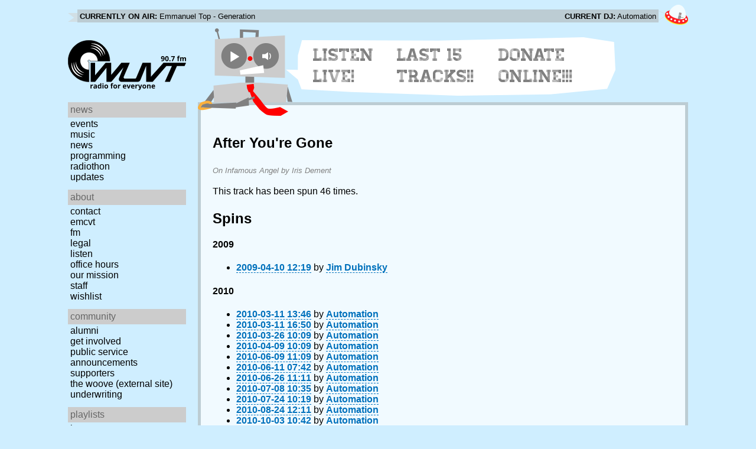

--- FILE ---
content_type: text/html; charset=utf-8
request_url: https://www.wuvt.vt.edu/playlists/track/115156
body_size: 16934
content:
<!DOCTYPE html>
<html lang="en">
    <head>
        <meta charset="utf-8" />
	<meta name="viewport" content="width=device-width, initial-scale=1" />
        <title>After You&#39;re Gone - Infamous Angel - Iris Dement - Playlist Archive - WUVT: Radio for Everyone!</title>

        <link rel="stylesheet" type="text/css" href="/static/css/wuvt.css?v=28" />
        <link rel="stylesheet" type="text/css" href="/static/css/glyphiconstrap.css" />
        <link rel="alternate" type="application/atom+xml"
            href="/feed.atom" title="Atom Feed"  />
        
        
        <link rel="shortcut icon"
            href="/static/img/favicon.ico" />
        <link rel="apple-touch-icon"
            href="/static/img/icon.png" />
    </head>
    <body>

<header>
    <div id="nowplaying"> <!-- now playing bar -->
        
        <ul>
            <li><strong>Currently on air:</strong> <span id="current_track">Not Available</span></li>
            <li><strong>Current DJ:</strong> <span id="current_dj">Not Available</span></li>
        </ul>
        
    </div>

    <div id="mainheader">
        <h1>
            <a href="/" title="WUVT-FM 90.7 Blacksburg, VA">
	        <img id="logo" src="/static/img/logo.svg" alt="WUVT: Radio for Everyone! 90.7 FM" />
	    </a>
	    <img id="hamburger" src="/static/img/Hamburger_icon.svg" /> <!--Icon source: https://commons.wikimedia.org/wiki/File:Hamburger_icon.svg-->
	</h1>

        <div id="robot">
        </div>
	<div id="bubble">
            
            <ul>
                <li id="listen-live"><a href="/listen-live">Listen Live!</a></li>
                <li id="last-15"><a href="/last15">Last 15 Tracks!!</a></li>
                <li id="donate-online"><a href="/donate">Donate Online!!!</a></li>
            </ul>
            
        </div>
    </div>
    <nav> <!-- top, horizontal nav bar -->
        
        <ul>
        </ul>
        
    </nav>
</header>

<div id="wrapper">

    <div id="side" class="translateSide">
        <nav id="side_primary">
            
            <ul>
                <li>
                    <span class="menu-heading">News</span>
                    <ul>
                        
                        
                        <li><a href="/category/events">Events</a></li>
                        
                        
                        
                        <li><a href="/category/music">Music</a></li>
                        
                        
                        
                        <li><a href="/category/news">News</a></li>
                        
                        
                        
                        
                        
                        <li><a href="/category/programming">Programming</a></li>
                        
                        
                        
                        <li><a href="/category/radiothon">Radiothon</a></li>
                        
                        
                        
                        
                        
                        <li><a href="/category/station-updates">Updates</a></li>
                        
                        
                        
                        
                    </ul>
                </li>

                <li>
                    <span class="menu-heading">About</span>
                    <ul>
                        
                        <li><a href="/contact">Contact</a></li>
                        
                        
                        <li><a href="/emcvt">EMCVT</a></li>
                        
                        
                        <li><a href="/fm">FM</a></li>
                        
                        
                        <li><a href="/legal">Legal</a></li>
                        
                        
                        <li><a href="/listen-live">Listen</a></li>
                        
                        
                        <li><a href="/office-hours">Office Hours</a></li>
                        
                        
                        <li><a href="/about">Our Mission</a></li>
                        
                        
                        
                        <li><a href="/staff">Staff</a></li>
                        
                        
                        
                        <li><a href="/wishlist">Wishlist</a></li>
                        
                        
                        </ul>
                </li>
                <li>
                    <span class="menu-heading">Community</span>
                    <ul>
                        
                        <li><a href="/alumni">Alumni</a></li>
                        
                        
                        
                        
                        <li><a href="/community">Get Involved</a></li>
                        
                        
                        <li><a href="/public-relations">Public Service Announcements</a></li>
                        
                        
                        <li><a href="/supporters">Supporters</a></li>
                        
                        
                        <li><a href="/the-woove">The Woove (external site)</a></li>
                        
                        
                        <li><a href="/underwriting">Underwriting</a></li>
                        
                        </ul>
                </li>
                <li>
                    <span class="menu-heading">Playlists</span>
                    <ul>
                        <li><a href="/last15">Last 15</a></li>
                        <li><a href="/playlists/date">by date</a></li>
                        <li><a href="/playlists/dj">by DJ</a></li>
                        <li><a href="/playlists/charts">Charts</a></li>
                        </ul>
                </li>
                <li>
                    <span class="menu-heading">Shows</span>
                    <ul>
                        
                        
                        
                        <li><a href="/shows">Schedule</a></li>
                        
                        
                        </ul>
                </li>
                

                <li>
                    <span class="menu-heading">Social</span>
                    <ul>
                        <li><a href="https://www.instagram.com/wuvt" rel="external" title="WUVT on Instagram">Instagram</a></li>
                        <li><a href="https://www.youtube.com/@wuvtfm" rel="external" title="WUVT on YouTube">WUVT on YouTube</a></li>
                        <li><a href="https://www.facebook.com/WUVTFM" rel="external" title="WUVT on Facebook">Facebook</a></li>
                        <li><a href="/feed.atom" rel="feed" title="Atom Feed">Feed</a></li>
                    </ul>
                </li>
            </ul>
            
        </nav>

        
        <ul id="side_social">
        </ul>
        
    </div>

    <div id="content">
        
<section>
<header>
    <h2>After You&#39;re Gone</h2>
    <h3>On Infamous Angel by Iris Dement</h3>
</header>

<p>This track has been spun 46 times.</p>



<h2>Spins</h2>


<h4 id="year_2009">2009</h4>
<ul id="year_2009_data">
    <li><a href="/playlists/set/7063"><time datetime="2009-04-10T12:19:53+00:00" data-format="YYYY-MM-DD HH:mm">2009-04-10 08:19</time></a> by <a href="/playlists/dj/6">Jim Dubinsky</a></li>
</ul>

<h4 id="year_2010">2010</h4>
<ul id="year_2010_data">
    <li><a href="/playlists/set/10192"><time datetime="2010-03-11T13:46:07+00:00" data-format="YYYY-MM-DD HH:mm">2010-03-11 08:46</time></a> by <a href="/playlists/dj/1">Automation</a></li>
    <li><a href="/playlists/set/10192"><time datetime="2010-03-11T16:50:57+00:00" data-format="YYYY-MM-DD HH:mm">2010-03-11 11:50</time></a> by <a href="/playlists/dj/1">Automation</a></li>
    <li><a href="/playlists/set/10355"><time datetime="2010-03-26T10:09:40+00:00" data-format="YYYY-MM-DD HH:mm">2010-03-26 06:09</time></a> by <a href="/playlists/dj/1">Automation</a></li>
    <li><a href="/playlists/set/10524"><time datetime="2010-04-09T10:09:04+00:00" data-format="YYYY-MM-DD HH:mm">2010-04-09 06:09</time></a> by <a href="/playlists/dj/1">Automation</a></li>
    <li><a href="/playlists/set/11071"><time datetime="2010-06-09T11:09:52+00:00" data-format="YYYY-MM-DD HH:mm">2010-06-09 07:09</time></a> by <a href="/playlists/dj/1">Automation</a></li>
    <li><a href="/playlists/set/11088"><time datetime="2010-06-11T07:42:14+00:00" data-format="YYYY-MM-DD HH:mm">2010-06-11 03:42</time></a> by <a href="/playlists/dj/1">Automation</a></li>
    <li><a href="/playlists/set/11212"><time datetime="2010-06-26T11:11:11+00:00" data-format="YYYY-MM-DD HH:mm">2010-06-26 07:11</time></a> by <a href="/playlists/dj/1">Automation</a></li>
    <li><a href="/playlists/set/11320"><time datetime="2010-07-08T10:35:43+00:00" data-format="YYYY-MM-DD HH:mm">2010-07-08 06:35</time></a> by <a href="/playlists/dj/1">Automation</a></li>
    <li><a href="/playlists/set/11450"><time datetime="2010-07-24T10:19:50+00:00" data-format="YYYY-MM-DD HH:mm">2010-07-24 06:19</time></a> by <a href="/playlists/dj/1">Automation</a></li>
    <li><a href="/playlists/set/11721"><time datetime="2010-08-24T12:11:03+00:00" data-format="YYYY-MM-DD HH:mm">2010-08-24 08:11</time></a> by <a href="/playlists/dj/1">Automation</a></li>
    <li><a href="/playlists/set/12182"><time datetime="2010-10-03T10:42:38+00:00" data-format="YYYY-MM-DD HH:mm">2010-10-03 06:42</time></a> by <a href="/playlists/dj/1">Automation</a></li>
    <li><a href="/playlists/set/12330"><time datetime="2010-10-16T11:42:51+00:00" data-format="YYYY-MM-DD HH:mm">2010-10-16 07:42</time></a> by <a href="/playlists/dj/14">Pete</a></li>
    <li><a href="/playlists/set/12377"><time datetime="2010-10-20T10:50:29+00:00" data-format="YYYY-MM-DD HH:mm">2010-10-20 06:50</time></a> by <a href="/playlists/dj/1">Automation</a></li>
    <li><a href="/playlists/set/12499"><time datetime="2010-10-31T10:40:26+00:00" data-format="YYYY-MM-DD HH:mm">2010-10-31 06:40</time></a> by <a href="/playlists/dj/1">Automation</a></li>
    <li><a href="/playlists/set/12674"><time datetime="2010-11-15T01:51:52+00:00" data-format="YYYY-MM-DD HH:mm">2010-11-14 20:51</time></a> by <a href="/playlists/dj/1">Automation</a></li>
    <li><a href="/playlists/set/13024"><time datetime="2010-12-26T13:07:18+00:00" data-format="YYYY-MM-DD HH:mm">2010-12-26 08:07</time></a> by <a href="/playlists/dj/1">Automation</a></li>
</ul>

<h4 id="year_2011">2011</h4>
<ul id="year_2011_data">
    <li><a href="/playlists/set/13041"><time datetime="2011-01-02T12:37:30+00:00" data-format="YYYY-MM-DD HH:mm">2011-01-02 07:37</time></a> by <a href="/playlists/dj/1">Automation</a></li>
    <li><a href="/playlists/set/13436"><time datetime="2011-02-12T11:39:33+00:00" data-format="YYYY-MM-DD HH:mm">2011-02-12 06:39</time></a> by <a href="/playlists/dj/1">Automation</a></li>
    <li><a href="/playlists/set/14104"><time datetime="2011-04-11T10:58:16+00:00" data-format="YYYY-MM-DD HH:mm">2011-04-11 06:58</time></a> by <a href="/playlists/dj/1">Automation</a></li>
    <li><a href="/playlists/set/14433"><time datetime="2011-05-08T10:51:09+00:00" data-format="YYYY-MM-DD HH:mm">2011-05-08 06:51</time></a> by <a href="/playlists/dj/1">Automation</a></li>
    <li><a href="/playlists/set/14456"><time datetime="2011-05-10T10:40:04+00:00" data-format="YYYY-MM-DD HH:mm">2011-05-10 06:40</time></a> by <a href="/playlists/dj/1">Automation</a></li>
    <li><a href="/playlists/set/14507"><time datetime="2011-05-16T12:33:44+00:00" data-format="YYYY-MM-DD HH:mm">2011-05-16 08:33</time></a> by <a href="/playlists/dj/1">Automation</a></li>
    <li><a href="/playlists/set/14559"><time datetime="2011-05-23T12:33:52+00:00" data-format="YYYY-MM-DD HH:mm">2011-05-23 08:33</time></a> by <a href="/playlists/dj/1">Automation</a></li>
    <li><a href="/playlists/set/14574"><time datetime="2011-05-25T11:00:01+00:00" data-format="YYYY-MM-DD HH:mm">2011-05-25 07:00</time></a> by <a href="/playlists/dj/1">Automation</a></li>
    <li><a href="/playlists/set/14823"><time datetime="2011-06-26T10:37:17+00:00" data-format="YYYY-MM-DD HH:mm">2011-06-26 06:37</time></a> by <a href="/playlists/dj/1">Automation</a></li>
    <li><a href="/playlists/set/14939"><time datetime="2011-07-12T12:58:22+00:00" data-format="YYYY-MM-DD HH:mm">2011-07-12 08:58</time></a> by <a href="/playlists/dj/1">Automation</a></li>
    <li><a href="/playlists/set/15064"><time datetime="2011-07-28T10:25:58+00:00" data-format="YYYY-MM-DD HH:mm">2011-07-28 06:25</time></a> by <a href="/playlists/dj/1">Automation</a></li>
    <li><a href="/playlists/set/15515"><time datetime="2011-09-14T12:12:53+00:00" data-format="YYYY-MM-DD HH:mm">2011-09-14 08:12</time></a> by <a href="/playlists/dj/1">Automation</a></li>
    <li><a href="/playlists/set/16033"><time datetime="2011-10-27T12:46:42+00:00" data-format="YYYY-MM-DD HH:mm">2011-10-27 08:46</time></a> by <a href="/playlists/dj/1">Automation</a></li>
    <li><a href="/playlists/set/16501"><time datetime="2011-12-16T11:35:20+00:00" data-format="YYYY-MM-DD HH:mm">2011-12-16 06:35</time></a> by <a href="/playlists/dj/1">Automation</a></li>
</ul>

<h4 id="year_2012">2012</h4>
<ul id="year_2012_data">
    <li><a href="/playlists/set/17257"><time datetime="2012-03-05T23:26:45+00:00" data-format="YYYY-MM-DD HH:mm">2012-03-05 18:26</time></a> by <a href="/playlists/dj/1">Automation</a></li>
    <li><a href="/playlists/set/17257"><time datetime="2012-03-06T09:41:17+00:00" data-format="YYYY-MM-DD HH:mm">2012-03-06 04:41</time></a> by <a href="/playlists/dj/1">Automation</a></li>
    <li><a href="/playlists/set/18056"><time datetime="2012-05-23T12:02:16+00:00" data-format="YYYY-MM-DD HH:mm">2012-05-23 08:02</time></a> by <a href="/playlists/dj/1">Automation</a></li>
    <li><a href="/playlists/set/18191"><time datetime="2012-06-13T12:26:43+00:00" data-format="YYYY-MM-DD HH:mm">2012-06-13 08:26</time></a> by <a href="/playlists/dj/1">Automation</a></li>
</ul>

<h4 id="year_2013">2013</h4>
<ul id="year_2013_data">
    <li><a href="/playlists/set/22104"><time datetime="2013-08-25T22:09:07+00:00" data-format="YYYY-MM-DD HH:mm">2013-08-25 18:09</time></a> by <a href="/playlists/dj/14">Pete</a></li>
    <li><a href="/playlists/set/22616"><time datetime="2013-10-12T12:43:28+00:00" data-format="YYYY-MM-DD HH:mm">2013-10-12 08:43</time></a> by <a href="/playlists/dj/1">Automation</a></li>
</ul>

<h4 id="year_2014">2014</h4>
<ul id="year_2014_data">
    <li><a href="/playlists/set/23991"><time datetime="2014-03-09T10:54:41+00:00" data-format="YYYY-MM-DD HH:mm">2014-03-09 06:54</time></a> by <a href="/playlists/dj/1">Automation</a></li>
    <li><a href="/playlists/set/24013"><time datetime="2014-03-16T10:54:15+00:00" data-format="YYYY-MM-DD HH:mm">2014-03-16 06:54</time></a> by <a href="/playlists/dj/1">Automation</a></li>
    <li><a href="/playlists/set/24555"><time datetime="2014-05-02T10:57:19+00:00" data-format="YYYY-MM-DD HH:mm">2014-05-02 06:57</time></a> by <a href="/playlists/dj/1">Automation</a></li>
    <li><a href="/playlists/set/25107"><time datetime="2014-07-28T12:02:24+00:00" data-format="YYYY-MM-DD HH:mm">2014-07-28 08:02</time></a> by <a href="/playlists/dj/1">Automation</a></li>
    <li><a href="/playlists/set/25142"><time datetime="2014-08-04T12:05:17+00:00" data-format="YYYY-MM-DD HH:mm">2014-08-04 08:05</time></a> by <a href="/playlists/dj/1">Automation</a></li>
    <li><a href="/playlists/set/25539"><time datetime="2014-09-21T10:15:03+00:00" data-format="YYYY-MM-DD HH:mm">2014-09-21 06:15</time></a> by <a href="/playlists/dj/1">Automation</a></li>
    <li><a href="/playlists/set/25616"><time datetime="2014-09-28T10:07:41+00:00" data-format="YYYY-MM-DD HH:mm">2014-09-28 06:07</time></a> by <a href="/playlists/dj/1">Automation</a></li>
</ul>

<h4 id="year_2017">2017</h4>
<ul id="year_2017_data">
    <li><a href="/playlists/set/32065"><time datetime="2017-07-21T12:11:40+00:00" data-format="YYYY-MM-DD HH:mm">2017-07-21 08:11</time></a> by <a href="/playlists/dj/1">Automation</a></li>
</ul>

<h4 id="year_2020">2020</h4>
<ul id="year_2020_data">
    <li><a href="/playlists/set/40218"><time datetime="2020-11-06T11:47:08+00:00" data-format="YYYY-MM-DD HH:mm">2020-11-06 06:47</time></a> by <a href="/playlists/dj/1">Automation</a></li>
</ul>

</section>

    </div>
</div>

<footer>
    © 2007-2026 WUVT-FM et al. <a href="/legal">Some rights reserved.</a> <a href="/privacy">Privacy Policy</a>
</footer>


<script src="/static/js/jquery.js"></script>
<script src="/static/js/moment.min.js"></script>
<script src="/static/js/global.js"></script>
<script src="/static/js/live.js?v=3"></script>
<script src="/static/js/stream.js?v=3"></script>
<script src="/static/js/playlists_by_date.js"></script>
<script src="/static/js/responsive_components.js"></script>
<script src="/js/init.js"></script>

    </body>
</html>